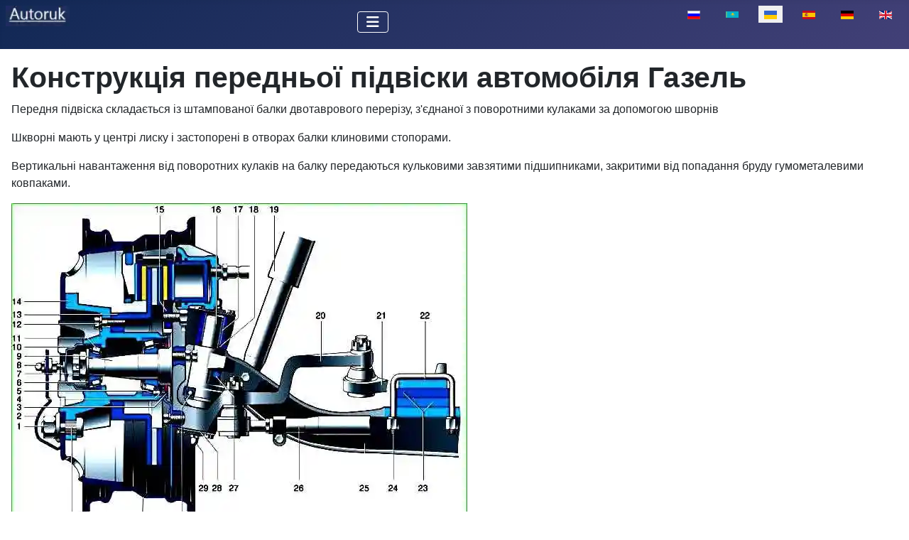

--- FILE ---
content_type: text/html; charset=utf-8
request_url: https://autoruk.ru/uk/haz-2705/konstruktsiia-perednoi-pidvisky-avtomobilia-hazel
body_size: 7673
content:
<!DOCTYPE html>
<html lang="uk-ua" dir="ltr">

<head>
<meta charset="utf-8">
	<meta name="author" content="Admin">
	<meta name="viewport" content="width=device-width, initial-scale=1">
	<meta name="description" content="Передня підвіска складається із штампованої балки двотаврового перерізу, з'єднаної з поворотними кулаками за допомогою шкворнів.">
	<meta name="generator" content="Joomla! - Open Source Content Management">
	<title>Конструкція передньої підвіски автомобіля Газель</title>
	<link href="https://autoruk.ru/gaz-2705/konstruktsiya-perednej-podveski-avtomobilya-gazel" rel="alternate" hreflang="ru-RU">
	<link href="https://autoruk.ru/kk/g-z-2705/g-zel-vt-oligini-ldy-gy-sp-syny-diz-jny" rel="alternate" hreflang="kk-KZ">
	<link href="https://autoruk.ru/es/gaz-2705/diseno-de-suspension-delantera-del-automovil-gazelle" rel="alternate" hreflang="es-ES">
	<link href="https://autoruk.ru/de-de/gaz-2705/das-design-der-vorderradaufhaengung-des-autos-gazelle" rel="alternate" hreflang="de-DE">
	<link href="https://autoruk.ru/en/gaz-2705/the-design-of-the-front-suspension-of-the-car-gazelle" rel="alternate" hreflang="en-GB">
	<link href="/media/templates/site/cassiopeia/images/joomla-favicon.svg" rel="icon" type="image/svg+xml">
	<link href="/media/templates/site/cassiopeia/images/favicon.ico" rel="alternate icon" type="image/vnd.microsoft.icon">
	<link href="/media/templates/site/cassiopeia/images/joomla-favicon-pinned.svg" rel="mask-icon" color="#000">

    <link href="/media/system/css/joomla-fontawesome.min.css?0c290d" rel="lazy-stylesheet"><noscript><link href="/media/system/css/joomla-fontawesome.min.css?0c290d" rel="stylesheet"></noscript>
	<link href="/media/templates/site/cassiopeia/css/template.min.css?0c290d" rel="stylesheet">
	<link href="/media/templates/site/cassiopeia/css/global/colors_standard.min.css?0c290d" rel="stylesheet">
	<link href="/media/mod_languages/css/template.min.css?0c290d" rel="stylesheet">
	<link href="/media/templates/site/cassiopeia/css/vendor/joomla-custom-elements/joomla-alert.min.css?0.4.1" rel="stylesheet">
	<style>:root {
		--hue: 214;
		--template-bg-light: #f0f4fb;
		--template-text-dark: #495057;
		--template-text-light: #ffffff;
		--template-link-color: var(--link-color);
		--template-special-color: #001B4C;
		
	}</style>

    <script src="/media/vendor/metismenujs/js/metismenujs.min.js?1.4.0" defer></script>
	<script src="/media/templates/site/cassiopeia/js/mod_menu/menu-metismenu.min.js?0c290d" defer></script>
	<script type="application/json" class="joomla-script-options new">{"joomla.jtext":{"ERROR":"Помилка","MESSAGE":"Повідомлення","NOTICE":"Зауваження","WARNING":"Попередження","JCLOSE":"Закрити","JOK":"Гаразд","JOPEN":"Відчинено"},"system.paths":{"root":"","rootFull":"https:\/\/autoruk.ru\/","base":"","baseFull":"https:\/\/autoruk.ru\/"},"csrf.token":"deb6508ff24d153e08dde6ae9a2308a1"}</script>
	<script src="/media/system/js/core.min.js?a3d8f8"></script>
	<script src="/media/templates/site/cassiopeia/js/template.min.js?0c290d" type="module"></script>
	<script src="/media/vendor/bootstrap/js/collapse.min.js?5.3.8" type="module"></script>
	<script src="/media/system/js/messages.min.js?9a4811" type="module"></script>
	<script type="application/ld+json">{"@context":"https://schema.org","@graph":[{"@type":"Organization","@id":"https://autoruk.ru/#/schema/Organization/base","name":"Авторук","url":"https://autoruk.ru/"},{"@type":"WebSite","@id":"https://autoruk.ru/#/schema/WebSite/base","url":"https://autoruk.ru/","name":"Авторук","publisher":{"@id":"https://autoruk.ru/#/schema/Organization/base"}},{"@type":"WebPage","@id":"https://autoruk.ru/#/schema/WebPage/base","url":"https://autoruk.ru/uk/haz-2705/konstruktsiia-perednoi-pidvisky-avtomobilia-hazel","name":"Конструкція передньої підвіски автомобіля Газель","description":"Передня підвіска складається із штампованої балки двотаврового перерізу, з'єднаної з поворотними кулаками за допомогою шкворнів.","isPartOf":{"@id":"https://autoruk.ru/#/schema/WebSite/base"},"about":{"@id":"https://autoruk.ru/#/schema/Organization/base"},"inLanguage":"uk-UA"},{"@type":"Article","@id":"https://autoruk.ru/#/schema/com_content/article/5519","name":"Конструкція передньої підвіски автомобіля Газель","headline":"Конструкція передньої підвіски автомобіля Газель","inLanguage":"uk-UA","thumbnailUrl":"images/stories/gazel/agez/podv1a.webp","isPartOf":{"@id":"https://autoruk.ru/#/schema/WebPage/base"}}]}</script>
	<link href="https://autoruk.ru/gaz-2705/konstruktsiya-perednej-podveski-avtomobilya-gazel" rel="alternate" hreflang="x-default">

<!-- Yandex.RTB -->
<script>window.yaContextCb=window.yaContextCb||[]</script>
<script src="https://yandex.ru/ads/system/context.js" async></script>
<link rel="canonical" href="https://autoruk.ru/uk/haz-2705/konstruktsiia-perednoi-pidvisky-avtomobilia-hazel" />
</head>


<body class="site com_content wrapper-static view-article layout-blog no-task itemid-2602 has-sidebar-right">
    <header class="header container-header full-width">

        
        
        
                    <div class="grid-child container-nav">
                                    
<div id="mod-custom456" class="mod-custom custom">
    <p><a href="https://autoruk.ru/"><img class="float-none" title="autoruk.ru" role="presentation" src="/images/stories/autoruk.ru.webp" alt="" width="90" height="36" loading="lazy" data-path="local-images:/stories/autoruk.ru.webp"></a></p></div>
<div class="menu no-card ">
        
<nav class="navbar navbar-expand-lg" aria-label="Main menu (UK)">
    <button class="navbar-toggler navbar-toggler-right" type="button" data-bs-toggle="collapse" data-bs-target="#navbar355" aria-controls="navbar355" aria-expanded="false" aria-label="Перемикання навігації">
        <span class="icon-menu" aria-hidden="true"></span>
    </button>
    <div class="collapse navbar-collapse" id="navbar355">
        <ul class="mod-menu mod-menu_dropdown-metismenu metismenu mod-list ">
<li class="metismenu-item item-2596 level-1 default deeper parent"><a href="/uk/" ><img src="/images/homuk.webp" alt="" width="22" height="21" loading="lazy"><span class="image-title visually-hidden">Додому</span></a><button class="mm-collapsed mm-toggler mm-toggler-link" aria-haspopup="true" aria-expanded="false" aria-label="Додому"></button><ul class="mm-collapse"><li class="metismenu-item item-3650 level-2"><a href="/uk/dodomu/karta-saitu?view=html&amp;id=1" >карта сайту</a></li></ul></li><li class="metismenu-item item-3454 level-1 deeper parent"><button class="mod-menu__heading nav-header mm-collapsed mm-toggler mm-toggler-nolink" aria-haspopup="true" aria-expanded="false">ВАЗ</button><ul class="mm-collapse"><li class="metismenu-item item-3472 level-2"><a href="/uk/lada-hranta" >Лада Гранта</a></li><li class="metismenu-item item-3473 level-2"><a href="/uk/lada-kalyna" >Лада Калина</a></li><li class="metismenu-item item-3474 level-2"><a href="/uk/vaz-2121" >ВАЗ-2121</a></li><li class="metismenu-item item-3476 level-2"><a href="/uk/lada-larhus" >Лада-Ларгус</a></li><li class="metismenu-item item-3477 level-2"><a href="/uk/lada-priora" >Лада Пріора</a></li><li class="metismenu-item item-3478 level-2"><a href="/uk/lada-vesta" >Лада Веста</a></li></ul></li><li class="metismenu-item item-3455 level-1 deeper parent"><button class="mod-menu__heading nav-header mm-collapsed mm-toggler mm-toggler-nolink" aria-haspopup="true" aria-expanded="false">ГАЗ</button><ul class="mm-collapse"><li class="metismenu-item item-3462 level-2"><a href="/uk/haz-66" >ГАЗ-66</a></li><li class="metismenu-item item-3463 level-2 current active"><a href="/uk/haz-2705" >ГАЗ-2705</a></li><li class="metismenu-item item-3464 level-2"><a href="/uk/haz-3110" >ГАЗ-3110</a></li></ul></li><li class="metismenu-item item-3456 level-1 deeper parent"><button class="mod-menu__heading nav-header mm-collapsed mm-toggler mm-toggler-nolink" aria-haspopup="true" aria-expanded="false">Авто-1</button><ul class="mm-collapse"><li class="metismenu-item item-3465 level-2"><a href="/uk/uaz-3151" >УАЗ-3151</a></li><li class="metismenu-item item-3475 level-2"><a href="/uk/nyva-shevrole" >Нива Шевроле</a></li></ul></li><li class="metismenu-item item-3457 level-1 deeper parent"><button class="mod-menu__heading nav-header mm-collapsed mm-toggler mm-toggler-nolink" aria-haspopup="true" aria-expanded="false">Авто-2</button><ul class="mm-collapse"><li class="metismenu-item item-3466 level-2"><a href="/uk/zil-5301" >ЗІЛ-5301</a></li><li class="metismenu-item item-3467 level-2"><a href="/uk/kamaz" >Камаз</a></li><li class="metismenu-item item-3468 level-2"><a href="/uk/maz" >МАЗ</a></li><li class="metismenu-item item-3469 level-2"><a href="/uk/avto-ural" >авто Урал</a></li><li class="metismenu-item item-3470 level-2"><a href="/uk/zil-131" >ЗІЛ-131</a></li><li class="metismenu-item item-3471 level-2"><a href="/uk/avto-paz" >авто ПАЗ</a></li></ul></li><li class="metismenu-item item-2839 level-1 deeper parent"><a href="/uk/systemy" >Системи</a><button class="mm-collapsed mm-toggler mm-toggler-link" aria-haspopup="true" aria-expanded="false" aria-label="Системи"></button><ul class="mm-collapse"><li class="metismenu-item item-3558 level-2"><a href="/uk/dvyhuny" >Двигуни</a></li></ul></li><li class="metismenu-item item-2612 level-1"><a href="/uk/poshuk" ><img src="/images/search.webp" alt="" width="22" height="23" loading="lazy"><span class="image-title visually-hidden">пошук</span></a></li></ul>
    </div>
</nav>
</div>
<div class="menu no-card ">
        <div class="mod-languages">
    <p class="visually-hidden" id="language_picker_des_341">Оберіть свою мову</p>


    <ul aria-labelledby="language_picker_des_341" class="mod-languages__list lang-inline">

                                <li>
                <a  href="/gaz-2705/konstruktsiya-perednej-podveski-avtomobilya-gazel">
                                                                        <img title="Русский (Россия)" src="/media/mod_languages/images/ru_ru.gif" alt="Русский (Россия)">                                                            </a>
            </li>
                                        <li>
                <a  href="/kk/g-z-2705/g-zel-vt-oligini-ldy-gy-sp-syny-diz-jny">
                                                                        <img title="Қазақша (kk-KZ)" src="/media/mod_languages/images/kk_kz.gif" alt="Қазақша (kk-KZ)">                                                            </a>
            </li>
                                                    <li class="lang-active">
                <a aria-current="true"  href="https://autoruk.ru/uk/haz-2705/konstruktsiia-perednoi-pidvisky-avtomobilia-hazel">
                                                                        <img title="Українська (Україна)" src="/media/mod_languages/images/uk_ua.gif" alt="Українська (Україна)">                                                            </a>
            </li>
                                        <li>
                <a  href="/es/gaz-2705/diseno-de-suspension-delantera-del-automovil-gazelle">
                                                                        <img title="Español (España)" src="/media/mod_languages/images/es_es.gif" alt="Español (España)">                                                            </a>
            </li>
                                        <li>
                <a  href="/de-de/gaz-2705/das-design-der-vorderradaufhaengung-des-autos-gazelle">
                                                                        <img title="German (DE)" src="/media/mod_languages/images/de_de.gif" alt="German (DE)">                                                            </a>
            </li>
                                        <li>
                <a  href="/en/gaz-2705/the-design-of-the-front-suspension-of-the-car-gazelle">
                                                                        <img title="English (UK)" src="/media/mod_languages/images/en.gif" alt="English (UK)">                                                            </a>
            </li>
                </ul>

</div>
</div>

                                            </div>
            </header>

    <div class="site-grid">
        
        
        
        
        <div class="grid-child container-component">
            
            
            <div id="system-message-container" aria-live="polite"></div>

            <main>
                <div class="com-content-article item-page">
    <meta itemprop="inLanguage" content="uk-UA">
    
    
        <div class="page-header">
        <h1>
            Конструкція передньої підвіски автомобіля Газель        </h1>
                            </div>
        
        
    
    
        
                                                <div class="com-content-article__body">

        <p>Передня підвіска складається із штампованої балки двотаврового перерізу, з'єднаної з поворотними кулаками за допомогою шворнів</p>
 
<p>Шкворні мають у центрі лиску і застопорені в отворах балки клиновими стопорами.</p>
<p>Вертикальні навантаження від поворотних кулаків на балку передаються кульковими завзятими підшипниками, закритими від попадання бруду гумометалевими ковпаками.</p>
<figure class="image"><img role="presentation" src="/images/stories/gazl/pod/podv1.webp" alt="" width="642" height="463" loading="lazy" data-path="local-images:/stories/gazl/pod/podv1.jpg">
<figcaption>Передня вісь: 1 - гайка кріплення колеса; 2 – ковпак колеса; 3 – манжета; 4 - дистанційне кільце; 5 – внутрішній підшипник; 6 – шайба; 7 - ступична гайка; 8 – гайка кріплення ковпака; 9 – цапфа поворотного кулака; 10 - ковпак маточини; 11 – зовнішній підшипник; 12 – болт кріплення гальмівного диска; 13 – гальмівний диск; 14 - маточина; 15 - основа гальмівної скоби; 16 – шворень; 17 – втулка шворня; 18 - кільце ущільнювача; 19 – амортизатор; 20 - поворотний важіль; 21 - поздовжня рульова тяга; 22 - накладка ресори; 23 - листи ресори; 24 - драбини; 25 - балка моста; 26 - поперечна рульова тяга; 27 - стопор шворня; 28 - нижня кришка шворня; 29 - прес-маслята; 30 – опорний підшипник; 31 – колесо; 32 - колісний болт</figcaption>
</figure>
<p>У верхніх бобишках поворотних кулаків виконані кільцеві проточки, в які встановлені гумові кільця ущільнювачів, що захищають поверхні тертя втулок і шкворнів від попадання бруду.</p>
<p>Шкворневі отвори в бобишках поворотних кулаків закриті кришками з прокладками.</p>
<div class="intext-ads">
<!-- Yandex.RTB R-A-550017-17 -->
<div id="yandex_rtb_R-A-550017-17"></div>
<script>window.yaContextCb.push(()=>{
  Ya.Context.AdvManager.render({
    renderTo: 'yandex_rtb_R-A-550017-17',
    blockId: 'R-A-550017-17'
  })
})</script>
</div>
<p>Для мастила втулок шворнів у центрі кришок встановлені прес-масляни.</p>
<p>Опорні підшипники шворнів змащуються одночасно з мастилом нижніх втулок.</p>
<p>Для проходу мастила у втулках поворотних кулаків виконані спіральні канавки.</p>
<p>Поворотні кулаки складаються з двох частин — фланця та запресованої в нього цапфи.</p>
<p>На цапфах на двох конічних роликових підшипниках встановлені маточини передніх коліс. Затягування підшипників регулюється гайкою.</p>
<p>Трапеція кермового керування розташована за балкою передньої осі.</p>
<p>Важелі трапеції прикріплені до поворотних кулаків болтами. Їх різьблення при складанні покривається герметиком, що перешкоджає їх відвертанню під час експлуатації.</p>
<p>Обмеження кутів повороту керованих коліс забезпечується болтами, повернутими у фланці поворотних кулаків.</p>
<p>Поздовжня рульова тяга цільнокована, поперечна, трубчаста, з різьбовими наконечниками.</p>
<p>Наконечники мають різний напрямок різьблення, що дозволяє регулювати сходження коліс, не знімаючи тяги з автомобіля.</p>
<p>Підвіска виконана на поздовжніх листових ресорах з двома гідравлічними амортизаторами.</p>
<figure class="image"><img role="presentation" src="/images/stories/gazl/pod/podv2.webp" alt="" width="642" height="264" loading="lazy" data-path="local-images:/stories/gazl/pod/podv2.jpg">
<figcaption>Передня підвіска: 1 - вушко ресори; 2 – гумова втулка; 3 – втулка; 4 – болт; 5 – кронштейн; 6 – шайби; 7 - сережки; 8 – кронштейн; 9 – гумова втулка; 10 - пружна шайба; 11 – гайка; 12 – втулка; 13 – гумові втулки; 14 - палець; 15 – гайка; 16 - хомут; 17 - корінний лист ресори; 18 – нижній лист; 19 – гумовий буфер; 20 – амортизатор; 21 - балка переднього моста; 22 - драбини; 23 – накладка; 24 – лонжерон. * Існує варіант без шайб</figcaption>
</figure>
<p>У підвісці можуть застосовуватися малолистові або багатолистові ресори. Малолистова ресора складається з двох листів, стягнутих хомутом та центровим болтом.</p>
<p>Многолистова ресора має чотири аркуші.</p>
<p>Ресора кріпиться до кронштейнів рами через вушка, утворені загнутими кінцями листів, при цьому переднє вушко утворюють два листи, а заднє тільки верхній (корінний) лист.</p>
<p>Заднє вушко кріпиться до лонжерона через сережку, що компенсує зміну відстані між кінцями ресори під час роботи підвіски.</p>
<p>Всі рухомі з'єднання: переднє та заднє кріплення ресори, кріплення сережки, верхнє та нижнє кріплення амортизаторів виконані на гумових втулках.</p>
<div class="intext-ads">
<!-- Yandex.RTB R-A-550017-16 -->
<div id="yandex_rtb_R-A-550017-16"></div>
<script>window.yaContextCb.push(()=>{
  Ya.Context.AdvManager.render({
    renderTo: 'yandex_rtb_R-A-550017-16',
    blockId: 'R-A-550017-16'
  })
})</script>
</div>
<p>Ресора кріпиться до балки мосту драбинами через накладку.</p>
<p>Автомобілі типу 4x4 мають ресори, що складаються з п'яти аркушів.</p>
<p>Для обмеження ходу підвіски вгору над ресорою встановлено гумовий буфер.</p>
<p>Амортизатори телескопічні, двотрубні, розбірні.</p>
<p>Нижнім кінцем (резервуаром) вони кріпляться до балки моста, а верхнім (штоком) до кронштейна лонжерона рами.</p>
<h2>Несправності передньої підвіски, причини та методи усунення</h2>
<h3>Стук у передній підвісці</h3>
<p>Знос шворня та втулок (підшипників ковзання) - Замініть шворень та втулки (див. статтю - "<a title="Як перевірити та замінити шворень та втулки автомобіля Газель" href="/uk/haz-2705/yak-pereviryty-ta-zaminyty-shvoren-ta-vtulky-avtomobilia-hazel">Як перевірити та замінити шворень та втулки</a>")</p>
<p>Великий осьовий люфт поворотного кулака на шворні - Встановіть регулювальну шайбу або замініть упорний підшипник</p>
<p>Не відрегульовані або вийшли з ладу підшипники передньої маточини - Відрегурийте або замініть підшипники</p>
<p>Ослаблення кріплення амортизатора - Підтягніть різьбові з'єднання</p>
<p>Знос верхніх та нижніх втулок амортизатора - Замініть втулки</p>
<h3>Зниження ефективності роботи переднього амортизатора</h3>
<p>Підтікання рідини з переднього амортизатора - Підтягніть гайку резервуара амортизатора або замініть амортизатор (див. статтю - "<a title="Як замінити амортизатори підвісок автомобіля" href="/uk/haz-2705/yak-zaminyty-amortyzatory-pidvisok-avtomobilia">Як замінити амортизатори підвісок автомобіля</a>")</p>
<h3>Нерівномірне зношування малюнка протектора шин</h3>
<p>Збільшений люфт підшипників маточок - Відрегулюйте затягування підшипників</p>
<p>Не відбалансовані колеса - Збалансуйте колеса</p>
<p>Знос шворня та втулок - Замініть шворень та втулки</p>
<h3>Часті «пробої» під час руху нерівною дорогою</h3>
<p>Осадка або поломка ресор - Замініть ресори (див. статтю - "<a title="Як зняти розібрати та зібрати передню ресору автомобіля Газель" href="/uk/haz-2705/yak-zniaty-rozibraty-ta-zibraty-peredniu-resoru-avtomobilia-hazel">Як зняти розібрати та зібрати передню ресору автомобіля</a>")</p>
<p>Тривала експлуатація перевантаженого автомобіля - Те ж</p>
<p>Втрата пружності або руйнування буфера стиснення - Замініть буфер ходу стиснення</p>
<h3>Крен автомобіля</h3>
<p>Осадження однієї ресори або поломка листів ресори - Замініть ресора або дефектні листи</p>
<h3>Зміщення колії передніх коліс щодо задніх при прямолінійному русі</h3>
<p>Поломка корінного листа однієї з ресор - Замініть ресору або корінний лист</p>
<p>Поломка центрового стяжного болта однією з ресор - Замініть центровий стяжний болт</p>
    </div>

                                        
                                
<nav class="pagenavigation" aria-label="Навігація по сторінках">
    <span class="pagination ms-0">
                <a class="btn btn-sm btn-secondary previous" href="/uk/haz-2705/konstruktsiia-zadnoi-pidvisky-avtomobilia-hazel" rel="prev">
            <span class="visually-hidden">
                Попередня стаття: Конструкція задньої підвіски автомобіля Газель            </span>
            <span class="icon-chevron-left" aria-hidden="true"></span> <span aria-hidden="true">Конструкція задньої підвіски автомобіля Газель</span>            </a>
                    <a class="btn btn-sm btn-secondary next" href="/uk/haz-2705/konstruktsiia-systemy-okholodzhennia-dvyhuna-zmz-40524" rel="next">
            <span class="visually-hidden">
                Наступна стаття: Конструкція системи охолодження двигуна ЗМЗ-40524            </span>
            <span aria-hidden="true">Конструкція системи охолодження двигуна ЗМЗ-40524</span> <span class="icon-chevron-right" aria-hidden="true"></span>            </a>
        </span>
</nav>
            
</div>
            </main>
            <div class="main-bottom card ">
        <div class="card-body">
                
<div id="mod-custom458" class="mod-custom custom">
    <!-- Yandex.RTB R-A-550017-23 -->
<div id="yandex_rtb_R-A-550017-23"></div>
<script>
window.yaContextCb.push(()=>{
	Ya.Context.AdvManager.render({
		"blockId": "R-A-550017-23",
		"renderTo": "yandex_rtb_R-A-550017-23",
		"type": "feed"
	})
})
</script></div>
    </div>
</div>

        </div>

                    <div class="grid-child container-sidebar-right">
                <div class="sidebar-right card position-sticky sticky-top">
        <div class="card-body">
                
<div id="mod-custom426" class="mod-custom custom">
    <!-- Yandex.RTB R-A-550017-3 -->
<div id="yandex_rtb_R-A-550017-3"></div>
<script>window.yaContextCb.push(()=>{
  Ya.Context.AdvManager.render({
    renderTo: 'yandex_rtb_R-A-550017-3',
    blockId: 'R-A-550017-3'
  })
})</script></div>
    </div>
</div>

            </div>
        
        
            </div>

    
            <a href="#top" id="back-top" class="back-to-top-link" aria-label="Back to Top">
            <span class="icon-arrow-up icon-fw" aria-hidden="true"></span>
        </a>
    
    
<div id="mod-custom228" class="mod-custom custom">
    <!-- Yandex.Metrika counter -->
<script type="text/javascript" >
   (function(m,e,t,r,i,k,a){m[i]=m[i]||function(){(m[i].a=m[i].a||[]).push(arguments)};
   m[i].l=1*new Date();
   for (var j = 0; j < document.scripts.length; j++) {if (document.scripts[j].src === r) { return; }}
   k=e.createElement(t),a=e.getElementsByTagName(t)[0],k.async=1,k.src=r,a.parentNode.insertBefore(k,a)})
   (window, document, "script", "https://mc.yandex.ru/metrika/tag.js", "ym");

   ym(52137037, "init", {
        clickmap:true,
        trackLinks:true,
        accurateTrackBounce:true
   });
</script>
<noscript><div><img src="https://mc.yandex.ru/watch/52137037" style="position:absolute; left:-9999px;" alt="" /></div></noscript>
<!-- /Yandex.Metrika counter --></div>

</body>

</html>
